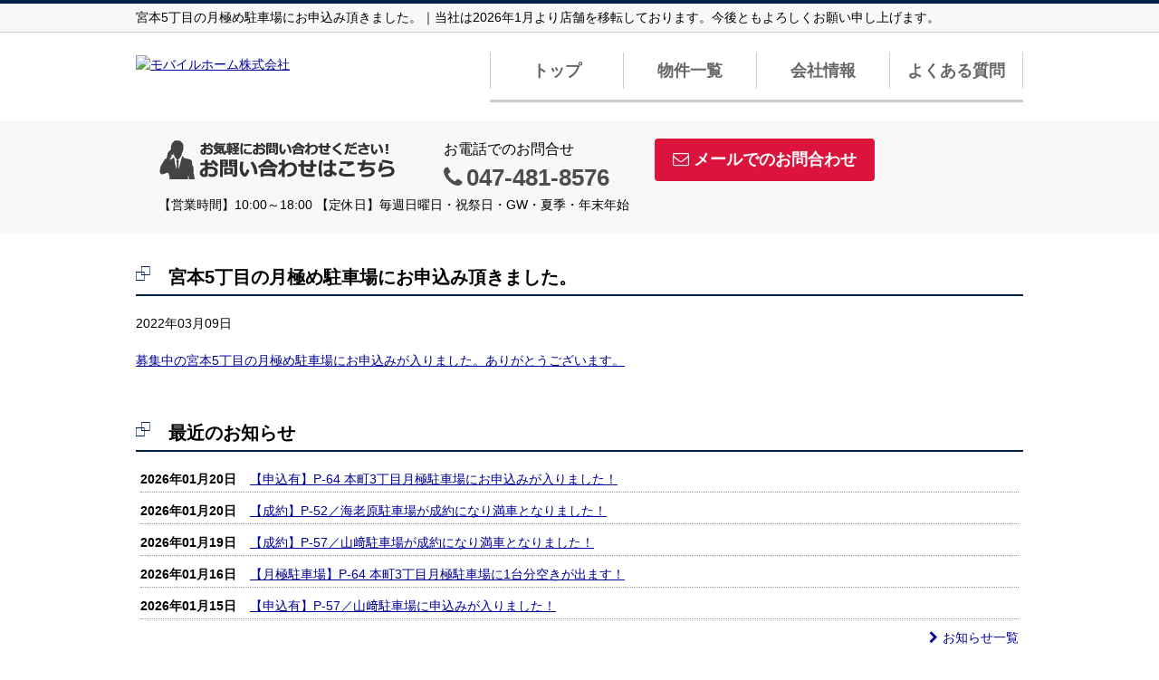

--- FILE ---
content_type: text/html; charset=UTF-8
request_url: https://www.mobile-home.jp/index/news/news_id/111
body_size: 2689
content:
<!DOCTYPE html>
<html lang="ja">
<head>
<meta charset="UTF-8" />
<title>宮本5丁目の月極め駐車場にお申込み頂きました。｜当社は2026年1月より店舗を移転しております。今後ともよろしくお願い申し上げます。</title>
<meta name="description" content="船橋市の不動産賃貸ならモバイルホーム株式会社にお任せください。不動産管理、賃貸、仲介、売買、相続のご相談など承ります。" />
<meta name="format-detection" content="telephone=no">

<link href="/js_com/lib/dojo/dijit/themes/claro/claro.css?1682154265" rel="stylesheet" type="text/css">
<link href="/css_com/lib/font-awesome/css/font-awesome.min.css?1682154264" rel="stylesheet" type="text/css">
<link href="/css_com/pc/common.css?1762407652" rel="stylesheet" type="text/css">
<link href="/css/layout.css?1748051176" rel="stylesheet" type="text/css">

<script src="/js_com/lib/jquery/jquery.js?1682154265"></script>
<script src="/js_com/common.js?1682154265"></script>
<script src="/js_com/util.js?1682154265"></script>
<script src="/js_com/init.js?1682154265"></script>
<script src="/js_com/default/index.js?1682154265"></script>
<script>var relPath = "/";var sslUrl = "https://www.mobile-home.jp/";</script>


<!-- Global site tag (gtag.js) - Google Analytics -->
<script async src="https://www.googletagmanager.com/gtag/js?id=UA-171423922-95"></script>
<script>
  window.dataLayer = window.dataLayer || [];
  function gtag(){dataLayer.push(arguments);}
  gtag('js', new Date());

  gtag('config', 'UA-171423922-95');
</script>
</head>

<body class="claro">

<header>
    <div class="header__tit">
        <h1 class="header_tit" id="bt-cms-catchcopy">宮本5丁目の月極め駐車場にお申込み頂きました。｜当社は2026年1月より店舗を移転しております。今後ともよろしくお願い申し上げます。</h1>
    </div>
    <div class="header clearfix">
        <div class="header__logo">
            <a href="https://www.mobile-home.jp/" id="bt-cms-logo" class="">
    <img src="//image.estate.sesh.jp/image/view/filename/csl_3573_0_0_1675673665.png/w/500/h/500" alt="モバイルホーム株式会社" />
</a>

        </div>
        <div class="header__gNav">
            <nav id="bt-cms-nav">
                <div class="header__nav clearfix">
                    <ul>
    </ul>

                </div>

                <div class="gNav clearfix">
                    <ul>
        <li class=""><a class="" href="https://www.mobile-home.jp/">トップ</a></li>
        <li class=""><a class="" href="https://www.mobile-home.jp/estate/list">物件一覧</a></li>
        <li class=""><a class="" href="https://www.mobile-home.jp/cms/shop">会社情報</a></li>
        <li class=""><a class="" href="https://www.mobile-home.jp/cms/ques">よくある質問</a></li>
    </ul>

                </div>
            </nav>
        </div>
    </div>
</header>

<div class="header__inquiry-wrap">
    <div class="header__inquiry">
        <ul class="clearfix">
            <li><img src="/img_com/cms/bnr_inquiry.png" alt="お問合せはこちら 047-481-8576" /></li>
            <li>
                <h2 class="inquiry-tel">お電話でのお問合せ</h2>
                <h3 class="telno"><i class="fa fa-phone mR5"></i>047-481-8576</h3>
            </li>
                        <li><a class="btn__inquiry-mail" href="https://www.mobile-home.jp/index/inquiry" title="お問い合わせ"><i class="fa fa-envelope-o mR5"></i>メールでのお問合わせ</a></li>
                    </ul>
        <p class="header__openClose">【営業時間】10:00～18:00 【定休日】毎週日曜日・祝祭日・GW・夏季・年末年始</p>
    </div>
</div>


<div class="contents layout_m clearfix">
    <div class="cont_main">
        <div class="system-wrapper">
    <h2 class="tit">宮本5丁目の月極め駐車場にお申込み頂きました。</h2>

    <div class="mB20">2022年03月09日</div>
    <div class="mB50"><a href="https://www.mobile-home.jp/estate/erp/3573/0/8" target="_self">募集中の宮本5丁目の月極め駐車場にお申込みが入りました。ありがとうございます。</a></div>

    <h2 class="tit">最近のお知らせ</h2>

    <div class="main__newList">
        <dl class="clearfix">
                        <dt>2026年01月20日</dt>
            <dd>
                                                          <a href="/index/news/news_id/419">【申込有】P-64 本町3丁目月極駐車場にお申込みが入りました！</a>
                                                </dd>
                        <dt>2026年01月20日</dt>
            <dd>
                                                          <a href="/index/news/news_id/418">【成約】P-52／海老原駐車場が成約になり満車となりました！</a>
                                                </dd>
                        <dt>2026年01月19日</dt>
            <dd>
                                                          <a href="/index/news/news_id/417">【成約】P-57／山﨑駐車場が成約になり満車となりました！</a>
                                                </dd>
                        <dt>2026年01月16日</dt>
            <dd>
                                                          <a href="/index/news/news_id/416">【月極駐車場】P-64 本町3丁目月極駐車場に1台分空きが出ます！</a>
                                                </dd>
                        <dt>2026年01月15日</dt>
            <dd>
                                                          <a href="/index/news/news_id/415">【申込有】P-57／山﨑駐車場に申込みが入りました！</a>
                                                </dd>
                    </dl>
        <div class="_link--newList">
            <a href="https://www.mobile-home.jp/index/news-list"><i class="fa fa-chevron-right mR5"></i>お知らせ一覧</a>
        </div>
    </div>
</div>
    </div>
</div>

<div class="footer__features">
    <h2><i class="fa fa-search mR5"></i>こだわり条件から探す</h2>
    <ul class="clearfix">
                <li><a href="https://www.mobile-home.jp/parking"><i class="fa fa-chevron-circle-right mR5"></i>月極駐車場・募集状況一覧ページ＜掲載が無い駐車場は現在満車です＞</a></li>
            </ul>
</div>



<footer>
    <div class="footer">
        <div class="footer__shopinfo clearfix">
            <div class="footer__shopinfo-logo">
                    <img src="//image.estate.sesh.jp/image/view/filename/csl_3573_0_0_1675673665.png/w/100/h/100" alt="モバイルホーム株式会社" />

            </div>
            <div class="footer__shopinfo-address">
                <h2>モバイルホーム株式会社</h2>
                <p>〒273-0005</p>
                <p>船橋市本町４－４３－１４ クロシェットビル203号室</p>
            </div>
                        <div class="footer__shopinfo-inquiry">
                <a class="btn__inquiry-mail" href="https://www.mobile-home.jp/index/inquiry" title="お問い合わせ"><i class="fa fa-envelope-o mR5"></i>メールでのお問合わせ</a>
            </div>
                    </div>
        <div class="footer__shopinfo-contact clearfix">
            <div class="clearfix">
                <address>
                    <dl>
                        <dt>TEL</dt>
                        <dd>047-481-8576</dd>
                    </dl>
                                        <dl>
                        <dt>FAX</dt>
                        <dd>047-426-7392</dd>
                    </dl>
                                    </address>
            </div>
        </div>
    </div>
    <nav>
        <div class="footer__nav">
            <div class="footer__nav-inner" id="bt-cms-footer-nav">
                <ul class="clearfix">
        <li><a  href="https://www.mobile-home.jp/cms/shop">店舗情報</a></li>
        <li><a  href="https://www.mobile-home.jp/cms/ques">よくある質問</a></li>
        <li><a  href="https://www.mobile-home.jp/index/inquiry">お問い合わせ</a></li>
            <li><a href="https://www.mobile-home.jp/index/sitemap">サイトマップ</a></li>
    </ul>
            </div>
        </div>
    </nav>
</footer>

<div class="btn__page_top">
    <i class="fa fa-chevron-up"></i>
    <span>ページの先頭へ</span>
</div>


<div class="copyright"><small>Copyright &copy; モバイルホーム株式会社 All rights Reserved. powered by 不動産クラウドオフィス</small></div>
</body>
</html>
